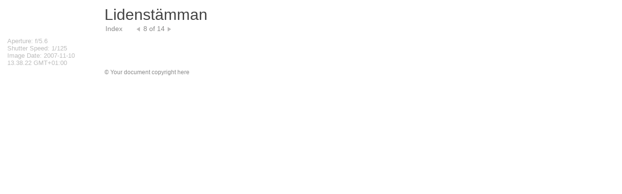

--- FILE ---
content_type: text/html; charset=utf-8
request_url: https://www.farm.se/bild/20071110_liden/large-8.html
body_size: 763
content:
<!DOCTYPE html PUBLIC "-//W3C//DTD HTML 4.01 Transitional//EN" "http://www.w3.org/TR/html4/loose.dtd">
<html xmlns="http://www.w3.org/1999/xhtml" xml:lang="en" lang="en"><!-- STOCK BOOK DETAIL HTML --><head>
	<title>Untitled Web Gallery - IMG_0063</title>
	<meta http-equiv="Content-Type" content="text/html; charset=UTF-8">
	<link href="assets/css/global.css" rel="stylesheet" type="text/css">
	<meta name="description" localizable="true" content="Created by Apple Aperture">
	
</head><body class="detail">


	<div id="header">
	<h1 localizable="true">Lidenstämman</h1>
	
		<ul id="nav"><!-- The list items below need to be smashed together for IE on Windows -->
			<li class="index"><a href="index.html" localizable="true">Index</a></li><li class="previous"> <a href="large-7.html"><em class="previous_text" localizable="true">Previous</em>  </a> </li><li class="pageNumber">8 of 14</li><li class="next"> <a href="large-9.html"><em class="next_text" localizable="true">Next</em>  </a> </li></ul>
			
			<div style="clear: both;"></div>

	</div>

	
    <table><tbody><tr><td class="sideinfo">

		<h2></h2>
		<ul id="metadata"><li>Aperture: f/5.6 </li><li>Shutter Speed: 1/125 </li><li>Image Date: 2007-11-10 13.38.22 GMT+01:00 </li></ul>

	</td><td style="width:100%;">

	<div id="photo"><table startoffset="7"><tr><td><img name="img" src="pictures/picture-8.jpg" width="500" height="371" alt=""></td></tr></table></div>		
	
	</td></tr></tbody></table>
		
	<div id="footer">
		<p localizable="true">© Your document copyright here</p>
	</div>
	


</body></html>

--- FILE ---
content_type: text/css; charset=utf-8
request_url: https://www.farm.se/bild/20071110_liden/assets/css/global.css
body_size: 1223
content:
/* ####### STOCK BOOK STYLES ####### */


/* ##### STANDARD STYLES, general inheritance to other elements ##### */

body
{
	margin: 0 15px 0 0;
	padding: 0;
	font-size: 100%;
	font-family: Futura, "GillSans", "Gill Sans", Helvetica, Arial, Verdana, sans-serif;
	color:#888;
	background-color: #fff;
}
table, td
{
	border-width:0px;
	border-spacing: 0px;
	border-collapse: collapse;
	padding:0px;
	vertical-align: top;
}

.detail table
{
    float: left;
    clear: both;
}
img { border: none; }


/* ########## */
/* ##### HEADER STYLES, controls site title and photo title ##### */

#header
{
    float: left;
    clear: both;
    margin-left:200px;
}

#page 
{
	width:100%;
}
h1
{
	color: #444;
	font-weight: normal;
	font-size: 2em;
	margin: 12px 0px 0px 15px;
	width: 585px;

}
h2
{
	font-size: .9em;
	font-weight: normal;
	margin: 0px 0px 2px 15px;
	padding: 0;
	color: #888;
}
.detail h2
{
    width: auto;
}

/* ########## */
/* ##### GENERAL NAVIGATION STYLES, controls previous & next number menu between pages ##### */

ul#nav
{
	float: left;
	clear: both;
	display: block;
	margin: 2px 0 8px 12px;
	padding: 0;
	font-size: .9em;
	list-style: none;
}
ul#nav li
{
	padding: 0; 
	float: left;
	display: block;
	list-style: none;
}
ul#nav li a, ul#nav li a:visited
{
	text-decoration: none;
	color:#888;
	padding-bottom:1px;
}
ul#nav li a:hover, ul#nav li a:active
{
	color: #333;
	text-decoration: none;
}
ul#nav .index { width:60px; margin-left: 5px;}

ul#nav .previous { white-space: pre; width: 11px; height: 15px;}
ul#nav .previous a { background: url("../img/previous.gif") no-repeat left center; padding:0 4px 1px 4px;}
ul#nav .previous a:hover { background: url("../img/previous_active.gif") no-repeat left center; padding:0 4px 1px 4px;}
ul#nav .previous_text {display: none;}

ul#nav .pageNumber { padding:0 2px 0 7px; }
ul#nav .pagnation { padding: 0 2px 0 7px; }

ul#nav .next { white-space: pre; width: 15px; height: 15px;}
ul#nav .next a { background: url("../img/next.gif") no-repeat left center;  padding:0 4px 1px 4px;}
ul#nav .next a:hover { background: url("../img/next_active.gif") no-repeat left center;  padding:0 4px 1px 4px;}
ul#nav .next_text {display: none;}

/* ########## */
/* ##### TBA ##### */

.currentPage /* need to get rid of this */
{
	color: #444;
}
.thumbnail
{
	background-color: #BBB;
}



#content 
{
	float: left;
	margin: 0px;
	padding: 0px;
}


/* ########## */
/* ##### PHOTO STYLES, controls each image style ##### */

#photo
{
	margin: 4px 0 0 15px;
}
#photo img
{
	background-color: #BBB;
	margin: 0;
}

.sideinfo
{
    width: 200px;
    display: block;
    margin: 0;
    padding: 0;
}

.pictureblock
{
	margin: 0;
	padding: 0;
}
.imageinfo, .imageinfo a, .imageinfo a:visited, .imageinfo a:active, .imageinfo a:hover
{
	font-size: .9em;
	color: #888;
	margin: 0 0 5px 0;
	text-decoration: none;
}

dl.imageblock
{
	margin: 0 10px 10px 0;
	padding: 0;
}
dl.imageblock dt
{
	margin: 0;
	padding: 0;
}
.imageinfo
{
	margin: 0;
	padding: 0;
	text-align: left;
	clear: both;
}
dd.imagecell
{
	margin: 0;
	padding: 0;
	clear: both;
}
dd.imagecell img
{
	background-color: #666;
}

/* ########## */
/* ##### JOURNAL STYLES, controls journal data ##### */

.journaltitle
{
	
	color:#888;
}
.journaltitle h3
{
	font-weight: normal;
	font-size: 1.8em;
	margin: 7px 0 0 0;
	padding: 0;
}
.journaltext
{
    margin-bottom:10px
}
.journaltext p 
{
	margin: 0 0 10px 0;
	padding: 0;
	font-size: .9em;
	line-height: 1.1em;
	color:#BBB;
}

/* ########## */
/* ##### PHOTO DATA STYLES, controls metadata for each photo displayed ##### */

ul#metadata
{
	margin: 0;
	padding: 0 10px 0 0px;
	text-align: left;
	font-size: .8em;
    list-style: none;
    color: #bbb;
}


ul#metadata li
{
	display: inline;
    list-style: none;

}

.detail ul#metadata
{
    margin: 0 0 0 15px;
}

.detail ul#metadata li
{
    display: block;
    clear: right;
    text-align: left;
}

/* ########## */
/* ##### FOOTER STYLES, controls copyright and other info at bottom of each page ##### */

#footer
{
	padding: 5px 0 15px 0;
	clear: both;
	margin-left: 200px;
}

#footer p
{
	font-size: .76em;
	margin: 0 0 0 15px;
}